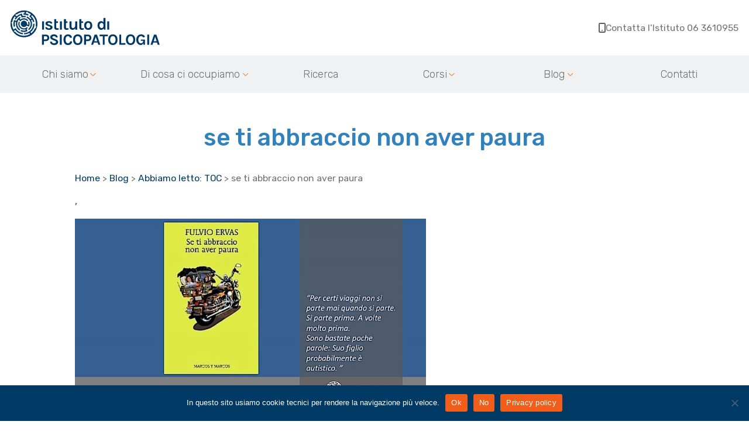

--- FILE ---
content_type: text/html; charset=UTF-8
request_url: https://www.istitutodipsicopatologia.it/letto-toc-di-nathalie-ours/se-ti-abbraccio-non-aver-paura/
body_size: 17823
content:
<!DOCTYPE html>
<html lang="it-IT">
<head>
	<meta charset="UTF-8">
	<meta name="viewport" content="width=device-width, initial-scale=1, maximum-scale=1">
	<link rel="icon" href="https://www.istitutodipsicopatologia.it/wp-content/themes/psicopatologia/assets/images/favicon.png" type="image/png" />
	<title>se ti abbraccio non aver paura - Istituto di Psicopatologia</title>
	<meta name='robots' content='index, follow, max-image-preview:large, max-snippet:-1, max-video-preview:-1' />
	<style>img:is([sizes="auto" i], [sizes^="auto," i]) { contain-intrinsic-size: 3000px 1500px }</style>
	
	<!-- This site is optimized with the Yoast SEO plugin v25.6 - https://yoast.com/wordpress/plugins/seo/ -->
	<link rel="canonical" href="https://www.istitutodipsicopatologia.it/letto-toc-di-nathalie-ours/se-ti-abbraccio-non-aver-paura/" />
	<meta property="og:locale" content="it_IT" />
	<meta property="og:type" content="article" />
	<meta property="og:title" content="se ti abbraccio non aver paura - Istituto di Psicopatologia" />
	<meta property="og:url" content="https://www.istitutodipsicopatologia.it/letto-toc-di-nathalie-ours/se-ti-abbraccio-non-aver-paura/" />
	<meta property="og:site_name" content="Istituto di Psicopatologia" />
	<meta property="og:image" content="https://www.istitutodipsicopatologia.it/letto-toc-di-nathalie-ours/se-ti-abbraccio-non-aver-paura" />
	<meta property="og:image:width" content="750" />
	<meta property="og:image:height" content="401" />
	<meta property="og:image:type" content="image/jpeg" />
	<meta name="twitter:card" content="summary_large_image" />
	<script type="application/ld+json" class="yoast-schema-graph">{"@context":"https://schema.org","@graph":[{"@type":"WebPage","@id":"https://www.istitutodipsicopatologia.it/letto-toc-di-nathalie-ours/se-ti-abbraccio-non-aver-paura/","url":"https://www.istitutodipsicopatologia.it/letto-toc-di-nathalie-ours/se-ti-abbraccio-non-aver-paura/","name":"se ti abbraccio non aver paura - Istituto di Psicopatologia","isPartOf":{"@id":"https://www.istitutodipsicopatologia.it/#website"},"primaryImageOfPage":{"@id":"https://www.istitutodipsicopatologia.it/letto-toc-di-nathalie-ours/se-ti-abbraccio-non-aver-paura/#primaryimage"},"image":{"@id":"https://www.istitutodipsicopatologia.it/letto-toc-di-nathalie-ours/se-ti-abbraccio-non-aver-paura/#primaryimage"},"thumbnailUrl":"https://www.istitutodipsicopatologia.it/wp-content/uploads/2017/07/se-ti-abbraccio-non-aver-paura.jpg","datePublished":"2017-07-26T14:25:54+00:00","breadcrumb":{"@id":"https://www.istitutodipsicopatologia.it/letto-toc-di-nathalie-ours/se-ti-abbraccio-non-aver-paura/#breadcrumb"},"inLanguage":"it-IT","potentialAction":[{"@type":"ReadAction","target":["https://www.istitutodipsicopatologia.it/letto-toc-di-nathalie-ours/se-ti-abbraccio-non-aver-paura/"]}]},{"@type":"ImageObject","inLanguage":"it-IT","@id":"https://www.istitutodipsicopatologia.it/letto-toc-di-nathalie-ours/se-ti-abbraccio-non-aver-paura/#primaryimage","url":"https://www.istitutodipsicopatologia.it/wp-content/uploads/2017/07/se-ti-abbraccio-non-aver-paura.jpg","contentUrl":"https://www.istitutodipsicopatologia.it/wp-content/uploads/2017/07/se-ti-abbraccio-non-aver-paura.jpg","width":750,"height":401},{"@type":"BreadcrumbList","@id":"https://www.istitutodipsicopatologia.it/letto-toc-di-nathalie-ours/se-ti-abbraccio-non-aver-paura/#breadcrumb","itemListElement":[{"@type":"ListItem","position":1,"name":"Home","item":"https://www.istitutodipsicopatologia.it/"},{"@type":"ListItem","position":2,"name":"Blog","item":"https://www.istitutodipsicopatologia.it/argomenti/blog/"},{"@type":"ListItem","position":3,"name":"Abbiamo letto: TOC","item":"https://www.istitutodipsicopatologia.it/letto-toc-di-nathalie-ours/"},{"@type":"ListItem","position":4,"name":"se ti abbraccio non aver paura"}]},{"@type":"WebSite","@id":"https://www.istitutodipsicopatologia.it/#website","url":"https://www.istitutodipsicopatologia.it/","name":"Istituto di Psicopatologia","description":"","potentialAction":[{"@type":"SearchAction","target":{"@type":"EntryPoint","urlTemplate":"https://www.istitutodipsicopatologia.it/?s={search_term_string}"},"query-input":{"@type":"PropertyValueSpecification","valueRequired":true,"valueName":"search_term_string"}}],"inLanguage":"it-IT"}]}</script>
	<!-- / Yoast SEO plugin. -->


<script type="text/javascript">
/* <![CDATA[ */
window._wpemojiSettings = {"baseUrl":"https:\/\/s.w.org\/images\/core\/emoji\/16.0.1\/72x72\/","ext":".png","svgUrl":"https:\/\/s.w.org\/images\/core\/emoji\/16.0.1\/svg\/","svgExt":".svg","source":{"concatemoji":"https:\/\/www.istitutodipsicopatologia.it\/wp-includes\/js\/wp-emoji-release.min.js?ver=41ca656ae2041d0a6b62e197a497e08c"}};
/*! This file is auto-generated */
!function(s,n){var o,i,e;function c(e){try{var t={supportTests:e,timestamp:(new Date).valueOf()};sessionStorage.setItem(o,JSON.stringify(t))}catch(e){}}function p(e,t,n){e.clearRect(0,0,e.canvas.width,e.canvas.height),e.fillText(t,0,0);var t=new Uint32Array(e.getImageData(0,0,e.canvas.width,e.canvas.height).data),a=(e.clearRect(0,0,e.canvas.width,e.canvas.height),e.fillText(n,0,0),new Uint32Array(e.getImageData(0,0,e.canvas.width,e.canvas.height).data));return t.every(function(e,t){return e===a[t]})}function u(e,t){e.clearRect(0,0,e.canvas.width,e.canvas.height),e.fillText(t,0,0);for(var n=e.getImageData(16,16,1,1),a=0;a<n.data.length;a++)if(0!==n.data[a])return!1;return!0}function f(e,t,n,a){switch(t){case"flag":return n(e,"\ud83c\udff3\ufe0f\u200d\u26a7\ufe0f","\ud83c\udff3\ufe0f\u200b\u26a7\ufe0f")?!1:!n(e,"\ud83c\udde8\ud83c\uddf6","\ud83c\udde8\u200b\ud83c\uddf6")&&!n(e,"\ud83c\udff4\udb40\udc67\udb40\udc62\udb40\udc65\udb40\udc6e\udb40\udc67\udb40\udc7f","\ud83c\udff4\u200b\udb40\udc67\u200b\udb40\udc62\u200b\udb40\udc65\u200b\udb40\udc6e\u200b\udb40\udc67\u200b\udb40\udc7f");case"emoji":return!a(e,"\ud83e\udedf")}return!1}function g(e,t,n,a){var r="undefined"!=typeof WorkerGlobalScope&&self instanceof WorkerGlobalScope?new OffscreenCanvas(300,150):s.createElement("canvas"),o=r.getContext("2d",{willReadFrequently:!0}),i=(o.textBaseline="top",o.font="600 32px Arial",{});return e.forEach(function(e){i[e]=t(o,e,n,a)}),i}function t(e){var t=s.createElement("script");t.src=e,t.defer=!0,s.head.appendChild(t)}"undefined"!=typeof Promise&&(o="wpEmojiSettingsSupports",i=["flag","emoji"],n.supports={everything:!0,everythingExceptFlag:!0},e=new Promise(function(e){s.addEventListener("DOMContentLoaded",e,{once:!0})}),new Promise(function(t){var n=function(){try{var e=JSON.parse(sessionStorage.getItem(o));if("object"==typeof e&&"number"==typeof e.timestamp&&(new Date).valueOf()<e.timestamp+604800&&"object"==typeof e.supportTests)return e.supportTests}catch(e){}return null}();if(!n){if("undefined"!=typeof Worker&&"undefined"!=typeof OffscreenCanvas&&"undefined"!=typeof URL&&URL.createObjectURL&&"undefined"!=typeof Blob)try{var e="postMessage("+g.toString()+"("+[JSON.stringify(i),f.toString(),p.toString(),u.toString()].join(",")+"));",a=new Blob([e],{type:"text/javascript"}),r=new Worker(URL.createObjectURL(a),{name:"wpTestEmojiSupports"});return void(r.onmessage=function(e){c(n=e.data),r.terminate(),t(n)})}catch(e){}c(n=g(i,f,p,u))}t(n)}).then(function(e){for(var t in e)n.supports[t]=e[t],n.supports.everything=n.supports.everything&&n.supports[t],"flag"!==t&&(n.supports.everythingExceptFlag=n.supports.everythingExceptFlag&&n.supports[t]);n.supports.everythingExceptFlag=n.supports.everythingExceptFlag&&!n.supports.flag,n.DOMReady=!1,n.readyCallback=function(){n.DOMReady=!0}}).then(function(){return e}).then(function(){var e;n.supports.everything||(n.readyCallback(),(e=n.source||{}).concatemoji?t(e.concatemoji):e.wpemoji&&e.twemoji&&(t(e.twemoji),t(e.wpemoji)))}))}((window,document),window._wpemojiSettings);
/* ]]> */
</script>
<style id='wp-emoji-styles-inline-css' type='text/css'>

	img.wp-smiley, img.emoji {
		display: inline !important;
		border: none !important;
		box-shadow: none !important;
		height: 1em !important;
		width: 1em !important;
		margin: 0 0.07em !important;
		vertical-align: -0.1em !important;
		background: none !important;
		padding: 0 !important;
	}
</style>
<link rel='stylesheet' id='wp-block-library-css' href='https://www.istitutodipsicopatologia.it/wp-includes/css/dist/block-library/style.min.css?ver=41ca656ae2041d0a6b62e197a497e08c' type='text/css' media='all' />
<style id='classic-theme-styles-inline-css' type='text/css'>
/*! This file is auto-generated */
.wp-block-button__link{color:#fff;background-color:#32373c;border-radius:9999px;box-shadow:none;text-decoration:none;padding:calc(.667em + 2px) calc(1.333em + 2px);font-size:1.125em}.wp-block-file__button{background:#32373c;color:#fff;text-decoration:none}
</style>
<style id='global-styles-inline-css' type='text/css'>
:root{--wp--preset--aspect-ratio--square: 1;--wp--preset--aspect-ratio--4-3: 4/3;--wp--preset--aspect-ratio--3-4: 3/4;--wp--preset--aspect-ratio--3-2: 3/2;--wp--preset--aspect-ratio--2-3: 2/3;--wp--preset--aspect-ratio--16-9: 16/9;--wp--preset--aspect-ratio--9-16: 9/16;--wp--preset--color--black: #000000;--wp--preset--color--cyan-bluish-gray: #abb8c3;--wp--preset--color--white: #ffffff;--wp--preset--color--pale-pink: #f78da7;--wp--preset--color--vivid-red: #cf2e2e;--wp--preset--color--luminous-vivid-orange: #ff6900;--wp--preset--color--luminous-vivid-amber: #fcb900;--wp--preset--color--light-green-cyan: #7bdcb5;--wp--preset--color--vivid-green-cyan: #00d084;--wp--preset--color--pale-cyan-blue: #8ed1fc;--wp--preset--color--vivid-cyan-blue: #0693e3;--wp--preset--color--vivid-purple: #9b51e0;--wp--preset--gradient--vivid-cyan-blue-to-vivid-purple: linear-gradient(135deg,rgba(6,147,227,1) 0%,rgb(155,81,224) 100%);--wp--preset--gradient--light-green-cyan-to-vivid-green-cyan: linear-gradient(135deg,rgb(122,220,180) 0%,rgb(0,208,130) 100%);--wp--preset--gradient--luminous-vivid-amber-to-luminous-vivid-orange: linear-gradient(135deg,rgba(252,185,0,1) 0%,rgba(255,105,0,1) 100%);--wp--preset--gradient--luminous-vivid-orange-to-vivid-red: linear-gradient(135deg,rgba(255,105,0,1) 0%,rgb(207,46,46) 100%);--wp--preset--gradient--very-light-gray-to-cyan-bluish-gray: linear-gradient(135deg,rgb(238,238,238) 0%,rgb(169,184,195) 100%);--wp--preset--gradient--cool-to-warm-spectrum: linear-gradient(135deg,rgb(74,234,220) 0%,rgb(151,120,209) 20%,rgb(207,42,186) 40%,rgb(238,44,130) 60%,rgb(251,105,98) 80%,rgb(254,248,76) 100%);--wp--preset--gradient--blush-light-purple: linear-gradient(135deg,rgb(255,206,236) 0%,rgb(152,150,240) 100%);--wp--preset--gradient--blush-bordeaux: linear-gradient(135deg,rgb(254,205,165) 0%,rgb(254,45,45) 50%,rgb(107,0,62) 100%);--wp--preset--gradient--luminous-dusk: linear-gradient(135deg,rgb(255,203,112) 0%,rgb(199,81,192) 50%,rgb(65,88,208) 100%);--wp--preset--gradient--pale-ocean: linear-gradient(135deg,rgb(255,245,203) 0%,rgb(182,227,212) 50%,rgb(51,167,181) 100%);--wp--preset--gradient--electric-grass: linear-gradient(135deg,rgb(202,248,128) 0%,rgb(113,206,126) 100%);--wp--preset--gradient--midnight: linear-gradient(135deg,rgb(2,3,129) 0%,rgb(40,116,252) 100%);--wp--preset--font-size--small: 13px;--wp--preset--font-size--medium: 20px;--wp--preset--font-size--large: 36px;--wp--preset--font-size--x-large: 42px;--wp--preset--spacing--20: 0.44rem;--wp--preset--spacing--30: 0.67rem;--wp--preset--spacing--40: 1rem;--wp--preset--spacing--50: 1.5rem;--wp--preset--spacing--60: 2.25rem;--wp--preset--spacing--70: 3.38rem;--wp--preset--spacing--80: 5.06rem;--wp--preset--shadow--natural: 6px 6px 9px rgba(0, 0, 0, 0.2);--wp--preset--shadow--deep: 12px 12px 50px rgba(0, 0, 0, 0.4);--wp--preset--shadow--sharp: 6px 6px 0px rgba(0, 0, 0, 0.2);--wp--preset--shadow--outlined: 6px 6px 0px -3px rgba(255, 255, 255, 1), 6px 6px rgba(0, 0, 0, 1);--wp--preset--shadow--crisp: 6px 6px 0px rgba(0, 0, 0, 1);}:where(.is-layout-flex){gap: 0.5em;}:where(.is-layout-grid){gap: 0.5em;}body .is-layout-flex{display: flex;}.is-layout-flex{flex-wrap: wrap;align-items: center;}.is-layout-flex > :is(*, div){margin: 0;}body .is-layout-grid{display: grid;}.is-layout-grid > :is(*, div){margin: 0;}:where(.wp-block-columns.is-layout-flex){gap: 2em;}:where(.wp-block-columns.is-layout-grid){gap: 2em;}:where(.wp-block-post-template.is-layout-flex){gap: 1.25em;}:where(.wp-block-post-template.is-layout-grid){gap: 1.25em;}.has-black-color{color: var(--wp--preset--color--black) !important;}.has-cyan-bluish-gray-color{color: var(--wp--preset--color--cyan-bluish-gray) !important;}.has-white-color{color: var(--wp--preset--color--white) !important;}.has-pale-pink-color{color: var(--wp--preset--color--pale-pink) !important;}.has-vivid-red-color{color: var(--wp--preset--color--vivid-red) !important;}.has-luminous-vivid-orange-color{color: var(--wp--preset--color--luminous-vivid-orange) !important;}.has-luminous-vivid-amber-color{color: var(--wp--preset--color--luminous-vivid-amber) !important;}.has-light-green-cyan-color{color: var(--wp--preset--color--light-green-cyan) !important;}.has-vivid-green-cyan-color{color: var(--wp--preset--color--vivid-green-cyan) !important;}.has-pale-cyan-blue-color{color: var(--wp--preset--color--pale-cyan-blue) !important;}.has-vivid-cyan-blue-color{color: var(--wp--preset--color--vivid-cyan-blue) !important;}.has-vivid-purple-color{color: var(--wp--preset--color--vivid-purple) !important;}.has-black-background-color{background-color: var(--wp--preset--color--black) !important;}.has-cyan-bluish-gray-background-color{background-color: var(--wp--preset--color--cyan-bluish-gray) !important;}.has-white-background-color{background-color: var(--wp--preset--color--white) !important;}.has-pale-pink-background-color{background-color: var(--wp--preset--color--pale-pink) !important;}.has-vivid-red-background-color{background-color: var(--wp--preset--color--vivid-red) !important;}.has-luminous-vivid-orange-background-color{background-color: var(--wp--preset--color--luminous-vivid-orange) !important;}.has-luminous-vivid-amber-background-color{background-color: var(--wp--preset--color--luminous-vivid-amber) !important;}.has-light-green-cyan-background-color{background-color: var(--wp--preset--color--light-green-cyan) !important;}.has-vivid-green-cyan-background-color{background-color: var(--wp--preset--color--vivid-green-cyan) !important;}.has-pale-cyan-blue-background-color{background-color: var(--wp--preset--color--pale-cyan-blue) !important;}.has-vivid-cyan-blue-background-color{background-color: var(--wp--preset--color--vivid-cyan-blue) !important;}.has-vivid-purple-background-color{background-color: var(--wp--preset--color--vivid-purple) !important;}.has-black-border-color{border-color: var(--wp--preset--color--black) !important;}.has-cyan-bluish-gray-border-color{border-color: var(--wp--preset--color--cyan-bluish-gray) !important;}.has-white-border-color{border-color: var(--wp--preset--color--white) !important;}.has-pale-pink-border-color{border-color: var(--wp--preset--color--pale-pink) !important;}.has-vivid-red-border-color{border-color: var(--wp--preset--color--vivid-red) !important;}.has-luminous-vivid-orange-border-color{border-color: var(--wp--preset--color--luminous-vivid-orange) !important;}.has-luminous-vivid-amber-border-color{border-color: var(--wp--preset--color--luminous-vivid-amber) !important;}.has-light-green-cyan-border-color{border-color: var(--wp--preset--color--light-green-cyan) !important;}.has-vivid-green-cyan-border-color{border-color: var(--wp--preset--color--vivid-green-cyan) !important;}.has-pale-cyan-blue-border-color{border-color: var(--wp--preset--color--pale-cyan-blue) !important;}.has-vivid-cyan-blue-border-color{border-color: var(--wp--preset--color--vivid-cyan-blue) !important;}.has-vivid-purple-border-color{border-color: var(--wp--preset--color--vivid-purple) !important;}.has-vivid-cyan-blue-to-vivid-purple-gradient-background{background: var(--wp--preset--gradient--vivid-cyan-blue-to-vivid-purple) !important;}.has-light-green-cyan-to-vivid-green-cyan-gradient-background{background: var(--wp--preset--gradient--light-green-cyan-to-vivid-green-cyan) !important;}.has-luminous-vivid-amber-to-luminous-vivid-orange-gradient-background{background: var(--wp--preset--gradient--luminous-vivid-amber-to-luminous-vivid-orange) !important;}.has-luminous-vivid-orange-to-vivid-red-gradient-background{background: var(--wp--preset--gradient--luminous-vivid-orange-to-vivid-red) !important;}.has-very-light-gray-to-cyan-bluish-gray-gradient-background{background: var(--wp--preset--gradient--very-light-gray-to-cyan-bluish-gray) !important;}.has-cool-to-warm-spectrum-gradient-background{background: var(--wp--preset--gradient--cool-to-warm-spectrum) !important;}.has-blush-light-purple-gradient-background{background: var(--wp--preset--gradient--blush-light-purple) !important;}.has-blush-bordeaux-gradient-background{background: var(--wp--preset--gradient--blush-bordeaux) !important;}.has-luminous-dusk-gradient-background{background: var(--wp--preset--gradient--luminous-dusk) !important;}.has-pale-ocean-gradient-background{background: var(--wp--preset--gradient--pale-ocean) !important;}.has-electric-grass-gradient-background{background: var(--wp--preset--gradient--electric-grass) !important;}.has-midnight-gradient-background{background: var(--wp--preset--gradient--midnight) !important;}.has-small-font-size{font-size: var(--wp--preset--font-size--small) !important;}.has-medium-font-size{font-size: var(--wp--preset--font-size--medium) !important;}.has-large-font-size{font-size: var(--wp--preset--font-size--large) !important;}.has-x-large-font-size{font-size: var(--wp--preset--font-size--x-large) !important;}
:where(.wp-block-post-template.is-layout-flex){gap: 1.25em;}:where(.wp-block-post-template.is-layout-grid){gap: 1.25em;}
:where(.wp-block-columns.is-layout-flex){gap: 2em;}:where(.wp-block-columns.is-layout-grid){gap: 2em;}
:root :where(.wp-block-pullquote){font-size: 1.5em;line-height: 1.6;}
</style>
<link rel='stylesheet' id='cookie-notice-front-css' href='https://www.istitutodipsicopatologia.it/wp-content/plugins/cookie-notice/css/front.min.css?ver=2.5.7' type='text/css' media='all' />
<link rel='stylesheet' id='tailwind-css' href='https://www.istitutodipsicopatologia.it/wp-content/themes/psicopatologia/dist/css/tailwind.min.css?ver=41ca656ae2041d0a6b62e197a497e08c' type='text/css' media='all' />
<script type="text/javascript" id="cookie-notice-front-js-before">
/* <![CDATA[ */
var cnArgs = {"ajaxUrl":"https:\/\/www.istitutodipsicopatologia.it\/wp-admin\/admin-ajax.php","nonce":"22a6384e9a","hideEffect":"fade","position":"bottom","onScroll":false,"onScrollOffset":100,"onClick":false,"cookieName":"cookie_notice_accepted","cookieTime":2592000,"cookieTimeRejected":2592000,"globalCookie":false,"redirection":false,"cache":true,"revokeCookies":false,"revokeCookiesOpt":"automatic"};
/* ]]> */
</script>
<script type="text/javascript" src="https://www.istitutodipsicopatologia.it/wp-content/plugins/cookie-notice/js/front.min.js?ver=2.5.7" id="cookie-notice-front-js"></script>
<link rel="https://api.w.org/" href="https://www.istitutodipsicopatologia.it/wp-json/" /><link rel="alternate" title="JSON" type="application/json" href="https://www.istitutodipsicopatologia.it/wp-json/wp/v2/media/1177" /><link rel="EditURI" type="application/rsd+xml" title="RSD" href="https://www.istitutodipsicopatologia.it/xmlrpc.php?rsd" />
<link rel='shortlink' href='https://www.istitutodipsicopatologia.it/?p=1177' />
<link rel="alternate" title="oEmbed (JSON)" type="application/json+oembed" href="https://www.istitutodipsicopatologia.it/wp-json/oembed/1.0/embed?url=https%3A%2F%2Fwww.istitutodipsicopatologia.it%2Fletto-toc-di-nathalie-ours%2Fse-ti-abbraccio-non-aver-paura%2F" />
<link rel="alternate" title="oEmbed (XML)" type="text/xml+oembed" href="https://www.istitutodipsicopatologia.it/wp-json/oembed/1.0/embed?url=https%3A%2F%2Fwww.istitutodipsicopatologia.it%2Fletto-toc-di-nathalie-ours%2Fse-ti-abbraccio-non-aver-paura%2F&#038;format=xml" />
<!-- Matomo --><script>
(function () {
function initTracking() {
var _paq = window._paq = window._paq || [];
_paq.push(['trackVisibleContentImpressions']);_paq.push(['trackPageView']);_paq.push(['enableLinkTracking']);_paq.push(['alwaysUseSendBeacon']);_paq.push(['setTrackerUrl', "\/\/www.istitutodipsicopatologia.it\/wp-content\/plugins\/matomo\/app\/matomo.php"]);_paq.push(['setSiteId', '1']);var d=document, g=d.createElement('script'), s=d.getElementsByTagName('script')[0];
g.type='text/javascript'; g.async=true; g.src="\/\/www.istitutodipsicopatologia.it\/wp-content\/uploads\/matomo\/matomo.js"; s.parentNode.insertBefore(g,s);
}
if (document.prerendering) {
	document.addEventListener('prerenderingchange', initTracking, {once: true});
} else {
	initTracking();
}
})();
</script>
<!-- End Matomo Code -->    <script src="https://unpkg.com/alpinejs" defer></script>
    <link rel="stylesheet" href="https://cdn.jsdelivr.net/npm/@splidejs/splide@4.0.7/dist/css/splide.min.css">
    <script src="https://cdn.jsdelivr.net/npm/@splidejs/splide@4.0.7/dist/js/splide.min.js"></script>
</head>

<body class="attachment wp-singular attachment-template-default single single-attachment postid-1177 attachmentid-1177 attachment-jpeg wp-theme-psicopatologia cookies-not-set">

    <header x-data="nav">
        <div class="container py-4">
            <div class="flex justify-between items-center gap-4">
                <a class="max-w-[50vw]" href="https://www.istitutodipsicopatologia.it" title="Istituto di Psicopatologia">
                    <svg class="w-full" id="Raggruppa_4" data-name="Raggruppa 4" xmlns="http://www.w3.org/2000/svg" width="254.641" height="59.144" viewBox="0 0 254.641 59.144">
    <path id="Tracciato_71" data-name="Tracciato 71" d="M382.31,259.025a6.86,6.86,0,0,1-3.859-1.129,7.891,7.891,0,0,1-2.736-3.153,10.4,10.4,0,0,1-1.017-4.725,10.964,10.964,0,0,1,.627-3.832,8.458,8.458,0,0,1,1.741-2.891,7.45,7.45,0,0,1,2.62-1.822,8.441,8.441,0,0,1,3.269-.625,7.484,7.484,0,0,1,4.108,1.062,6.886,6.886,0,0,1,2.588,3.348l-3.256.753a5.3,5.3,0,0,0-1.578-1.7,3.636,3.636,0,0,0-2.024-.583,3.946,3.946,0,0,0-2.355.76,5.2,5.2,0,0,0-1.693,2.172,8.173,8.173,0,0,0-.632,3.362,8.418,8.418,0,0,0,.558,3.2,4.953,4.953,0,0,0,1.565,2.14,3.778,3.778,0,0,0,2.341.766,4.043,4.043,0,0,0,2.022-.5,3.624,3.624,0,0,0,1.414-1.445,4.662,4.662,0,0,0,.516-2.272h.7a12.343,12.343,0,0,1-.518,3.778,5.092,5.092,0,0,1-1.607,2.474A4.339,4.339,0,0,1,382.31,259.025Zm4.679-.375-.459-3.846v-3.012l-3.924-.081V249.7h6.963v8.955Z" transform="translate(-160.076 -199.931)" fill="#003964" stroke="#004391" stroke-miterlimit="4.5" stroke-width="0.1"/>
    <path id="Tracciato_72" data-name="Tracciato 72" d="M385.851,258.509V241.056h3.172v17.453Z" transform="translate(-152.484 -199.79)" fill="#003964" stroke="#004391" stroke-miterlimit="4.5" stroke-width="0.1"/>
    <path id="Tracciato_73" data-name="Tracciato 73" d="M389.17,258.509l5.943-17.453h3.98l5.7,17.453h-3.335l-1.21-3.766h-6.483l-1.237,3.766Zm5.407-6.158H399.5l-2.447-7.5Z" transform="translate(-150.225 -199.79)" fill="#003964" stroke="#004391" stroke-miterlimit="4.5" stroke-width="0.1"/>
    <g id="Raggruppa_3" data-name="Raggruppa 3">
        <g id="Raggruppa_1" data-name="Raggruppa 1" transform="translate(0.343 0.347)">
            <path id="Tracciato_74" data-name="Tracciato 74" d="M267.9,248.391a17.956,17.956,0,0,1-12.834-7.533l-3.9,2.42a22.451,22.451,0,0,1-3.952-12.754c0-.331.007-.662.022-.988l2.1.187c-.012.267-.017.533-.017.8a20.339,20.339,0,0,0,2.531,9.858l3.906-2.419A15.874,15.874,0,0,0,268,246.288Z" transform="translate(-247.209 -207.979)" fill="#003964" stroke="#003964" stroke-miterlimit="10" stroke-width="0.2"/>
            <path id="Tracciato_75" data-name="Tracciato 75" d="M285.533,230.124a17.931,17.931,0,0,1-6.972,14.207l1.407,2.056a20.51,20.51,0,0,0,6.689-8.915l1.958.763a22.559,22.559,0,0,1-38.189,6.542l1.534-1.442a20.457,20.457,0,0,0,26.27,4.239l-1.405-2.054a17.881,17.881,0,0,1-9.017,2.565l.094-2.1a15.861,15.861,0,0,0,15.529-15.856Z" transform="translate(-245.018 -207.578)" fill="#003964" stroke="#003964" stroke-miterlimit="10" stroke-width="0.2"/>
            <path id="Tracciato_76" data-name="Tracciato 76" d="M263.339,228.035a11.652,11.652,0,0,1,2.77,19.788l1.321,1.635A13.756,13.756,0,0,0,271,232.435l1.792-1.109a15.738,15.738,0,0,1,1.536,4.291l2.032-.555A17.952,17.952,0,0,0,271,225.6l1.583-1.919a20.452,20.452,0,0,1,6.281,18.934l2.069.382a22.835,22.835,0,0,0,.4-4.236,22.558,22.558,0,0,0-15.2-21.32l-.684,1.987a20.429,20.429,0,0,1,5.521,2.916l-2.925,3.543a15.994,15.994,0,0,1,3.646,3.652l-1.793,1.111a13.809,13.809,0,0,0-5.9-4.624Z" transform="translate(-236.228 -216.214)" fill="#003964" stroke="#003964" stroke-miterlimit="10" stroke-width="0.2"/>
            <path id="Tracciato_77" data-name="Tracciato 77" d="M269.194,221.557a17.9,17.9,0,0,1,4.852,1.573l-.931,1.9a16.336,16.336,0,0,0-6.987-1.629c-.348,0-.434,0-.773.017l-.257-2.089c.341-.02.684-.03,1.03-.03.328,0,.652.01.975.025l.281-2.471q-.623-.038-1.255-.039a20.365,20.365,0,0,0-12.4,4.185l-1.188-1.736a22.593,22.593,0,0,1,18.567-4l-.457,2.054c-.39-.089-.782-.165-1.18-.232Z" transform="translate(-243.578 -216.71)" fill="#003964" stroke="#003964" stroke-miterlimit="10" stroke-width="0.2"/>
            <path id="Tracciato_78" data-name="Tracciato 78" d="M267.217,223.721a13.918,13.918,0,0,1,2.457-.22,13.767,13.767,0,0,1,3.2.376l-.645,2.008a11.75,11.75,0,0,0-6.573.429l-1.01-4.1a15.92,15.92,0,0,0-8.948,7.538l-1.854-1a18.244,18.244,0,0,1,1.933-2.877l-1.829-1.689a20.377,20.377,0,0,0-4.521,10.179l-2.1-.192a22.508,22.508,0,0,1,6.494-12.959l3.377,3.114a17.9,17.9,0,0,1,8.933-4.683Z" transform="translate(-247.124 -214.711)" fill="#003964" stroke="#003964" stroke-miterlimit="10" stroke-width="0.2"/>
            <path id="Tracciato_79" data-name="Tracciato 79" d="M269.8,229.232a7.654,7.654,0,0,1,.412,4.911l-2.156-.869a5.464,5.464,0,0,0,.091-.987,5.353,5.353,0,1,0-.879,2.936l3.945,1.59a9.559,9.559,0,0,0,.23-8.589Z" transform="translate(-240.243 -209.743)" fill="#003964" stroke="#003964" stroke-miterlimit="10" stroke-width="0.2"/>
            <path id="Tracciato_80" data-name="Tracciato 80" d="M257.607,229.493a11.832,11.832,0,0,1,1.272-1.906l2.881,2.829a7.647,7.647,0,0,1,12.048-.3l1.642-1.007a9.563,9.563,0,0,0-13.592-1.541l-1.508-1.479a11.72,11.72,0,0,1,1.639-1.166l-.9-1.908a13.826,13.826,0,0,0-5.953,6.822l-4.02-1.269a18.036,18.036,0,0,0-.447,11.465l1.982-.711a15.918,15.918,0,0,1-.156-8.113l2.01.63a13.773,13.773,0,0,0,5.731,14.55l1.04-1.837a11.656,11.656,0,0,1-3.664-15.058" transform="translate(-245.351 -212.419)" fill="#003964" stroke="#003964" stroke-miterlimit="10" stroke-width="0.2"/>
            <path id="Tracciato_81" data-name="Tracciato 81" d="M257.408,228.813a7.644,7.644,0,0,0,12.322,8.434l1.309,1.392a9.5,9.5,0,0,1-2.084,1.489l1.548,3.931a13.806,13.806,0,0,1-11.849.077l1.037-1.837a11.7,11.7,0,0,0,8.083.566L267,240.9a9.564,9.564,0,0,1-12.059-9.222,9.514,9.514,0,0,1,.8-3.834Z" transform="translate(-241.945 -209.131)" fill="#003964" stroke="#003964" stroke-miterlimit="10" stroke-width="0.2"/>
        </g>
        <path id="Tracciato_82" data-name="Tracciato 82" d="M279.034,241.791V227.535h3.335v14.256Z" transform="translate(-225.201 -208.994)" fill="#003964"/>
        <path id="Tracciato_83" data-name="Tracciato 83" d="M288.829,242.344a9.824,9.824,0,0,1-3.52-.565,4.917,4.917,0,0,1-2.261-1.624,4.223,4.223,0,0,1-.805-2.553h3.192a1.756,1.756,0,0,0,.834,1.536,4.117,4.117,0,0,0,2.151.482,3.678,3.678,0,0,0,1.324-.22,2.151,2.151,0,0,0,.9-.6,1.286,1.286,0,0,0,.323-.849,1.141,1.141,0,0,0-.432-.946,4.354,4.354,0,0,0-1.382-.635l-3.1-1.113a6.275,6.275,0,0,1-2.561-1.58,3.45,3.45,0,0,1,.739-5.247,7.666,7.666,0,0,1,4.368-1.106,6.558,6.558,0,0,1,4.207,1.193,3.843,3.843,0,0,1,1.531,3.022h-3.249a1.486,1.486,0,0,0-.672-1.113,3.262,3.262,0,0,0-1.817-.408,2.894,2.894,0,0,0-1.719.447,1.271,1.271,0,0,0-.622,1.045q0,1.008,1.726,1.521l3.367,1.259a6.762,6.762,0,0,1,2.548,1.434,2.977,2.977,0,0,1,.908,2.227,3.481,3.481,0,0,1-.755,2.128,5.426,5.426,0,0,1-2.1,1.632A7.29,7.29,0,0,1,288.829,242.344Z" transform="translate(-223.016 -209.136)" fill="#003964"/>
        <path id="Tracciato_84" data-name="Tracciato 84" d="M292.244,231.888V229.1h5.449v2.787Zm3.709,11.819a5.571,5.571,0,0,1-2.3-.469,3.8,3.8,0,0,1-1.671-1.435,4.471,4.471,0,0,1-.622-2.459V225.323h3.456v13.9q0,1.755,1.667,1.756a4.779,4.779,0,0,0,1.027-.116,11.281,11.281,0,0,0,1.17-.351l.5,2.429q-.819.323-1.6.541A5.947,5.947,0,0,1,295.953,243.707Z" transform="translate(-216.812 -210.5)" fill="#003964"/>
        <path id="Tracciato_85" data-name="Tracciato 85" d="M297.161,241.791V227.535H300.5v14.256Z" transform="translate(-212.861 -208.994)" fill="#003964"/>
        <path id="Tracciato_86" data-name="Tracciato 86" d="M301.875,231.888V229.1h5.311v2.787Zm3.978,11.819a5.57,5.57,0,0,1-2.3-.469,3.783,3.783,0,0,1-1.669-1.435,4.469,4.469,0,0,1-.622-2.459V225.323h3.456v13.9q0,1.755,1.667,1.756a4.75,4.75,0,0,0,1.025-.116,11.165,11.165,0,0,0,1.17-.351l.5,2.429q-.819.323-1.6.541A5.947,5.947,0,0,1,305.853,243.707Z" transform="translate(-210.072 -210.5)" fill="#003964"/>
        <path id="Tracciato_87" data-name="Tracciato 87" d="M306.871,227.535h3.456v8.723a2.84,2.84,0,0,0,.687,2.086,2.538,2.538,0,0,0,1.888.7,3.41,3.41,0,0,0,1.866-.535,3.73,3.73,0,0,0,1.346-1.582,5.957,5.957,0,0,0,.506-2.6h.938a11.866,11.866,0,0,1-.676,4.32,5.526,5.526,0,0,1-1.857,2.56,4.582,4.582,0,0,1-2.738.85,6.772,6.772,0,0,1-2.751-.541,4.207,4.207,0,0,1-1.946-1.743,6.123,6.123,0,0,1-.718-3.161Zm9.748,0h3.454v14.256h-3.454Z" transform="translate(-206.25 -208.994)" fill="#003964"/>
        <path id="Tracciato_88" data-name="Tracciato 88" d="M317.517,231.888V229.1h5.73v2.787Zm3.9,11.819a5.571,5.571,0,0,1-2.3-.469,3.783,3.783,0,0,1-1.669-1.435,4.47,4.47,0,0,1-.622-2.459V225.323h3.456v13.9q0,1.755,1.667,1.756a4.75,4.75,0,0,0,1.025-.116,11.153,11.153,0,0,0,1.17-.351l.5,2.429q-.819.323-1.6.541A5.938,5.938,0,0,1,321.42,243.707Z" transform="translate(-199.474 -210.5)" fill="#003964"/>
        <path id="Tracciato_89" data-name="Tracciato 89" d="M328.713,242.344a7.4,7.4,0,0,1-3.521-.835,6.063,6.063,0,0,1-2.494-2.494,8.5,8.5,0,0,1-.923-4.165,8.637,8.637,0,0,1,.923-4.215,5.968,5.968,0,0,1,2.494-2.488,7.516,7.516,0,0,1,3.521-.82,7.363,7.363,0,0,1,3.477.82,5.994,5.994,0,0,1,2.479,2.488,8.637,8.637,0,0,1,.923,4.215,8.5,8.5,0,0,1-.923,4.165,6.09,6.09,0,0,1-2.479,2.494A7.254,7.254,0,0,1,328.713,242.344Zm-.116-3.015a3.341,3.341,0,0,0,1.822-.506,3.43,3.43,0,0,0,1.259-1.5,5.874,5.874,0,0,0,.459-2.474,5.47,5.47,0,0,0-.884-3.4,2.9,2.9,0,0,0-2.422-1.141,3.364,3.364,0,0,0-1.844.506,3.4,3.4,0,0,0-1.267,1.513,6.06,6.06,0,0,0-.461,2.518,5.28,5.28,0,0,0,.9,3.351A2.952,2.952,0,0,0,328.6,239.328Z" transform="translate(-196.104 -209.136)" fill="#003964"/>
        <g id="Raggruppa_2" data-name="Raggruppa 2" transform="translate(148.368 12.717)">
            <path id="Tracciato_90" data-name="Tracciato 90" d="M341.747,244.56a5.9,5.9,0,0,1-3.256-.945,6.682,6.682,0,0,1-2.343-2.649,9.6,9.6,0,0,1-.029-7.92,6.471,6.471,0,0,1,2.252-2.59,5.673,5.673,0,0,1,3.14-.914,4.9,4.9,0,0,1,2.738.755,4.748,4.748,0,0,1,1.772,2.232,9.484,9.484,0,0,1,.613,3.629h-1.082a3.723,3.723,0,0,0-.454-1.894,3.176,3.176,0,0,0-1.193-1.2,3.34,3.34,0,0,0-3.439.124,3.652,3.652,0,0,0-1.252,1.516,5.365,5.365,0,0,0-.452,2.276,5.628,5.628,0,0,0,.452,2.341,3.733,3.733,0,0,0,1.252,1.553,3.094,3.094,0,0,0,1.809.555,3.024,3.024,0,0,0,1.571-.447,3.47,3.47,0,0,0,1.23-1.25,3.6,3.6,0,0,0,.476-1.872h1.082a9.1,9.1,0,0,1-.666,3.725,5.117,5.117,0,0,1-1.778,2.232A4.294,4.294,0,0,1,341.747,244.56Zm4.451-.41-.645-3.513V224.07h3.483v20.08Z" transform="translate(-335.279 -224.07)" fill="#003964"/>
            <path id="Tracciato_91" data-name="Tracciato 91" d="M345.188,241.791V227.535h3.335v14.256Z" transform="translate(-328.533 -221.711)" fill="#003964"/>
        </g>
        <path id="Tracciato_92" data-name="Tracciato 92" d="M278.98,258.509V241.056h6.157a6.706,6.706,0,0,1,4.592,1.452,5.925,5.925,0,0,1,0,8.2,6.714,6.714,0,0,1-4.592,1.45h-2.958v6.348Zm3.2-9.116h2.958a2.968,2.968,0,0,0,2.232-.78,2.748,2.748,0,0,0,.753-1.992,2.833,2.833,0,0,0-.753-2.03,2.94,2.94,0,0,0-2.232-.792h-2.958Z" transform="translate(-225.238 -199.79)" fill="#003964" stroke="#004391" stroke-miterlimit="4.5" stroke-width="0.1"/>
        <path id="Tracciato_93" data-name="Tracciato 93" d="M293.981,259.025a8.629,8.629,0,0,1-3.34-.632,5.457,5.457,0,0,1-3.489-5.2h3.119a2.625,2.625,0,0,0,.5,1.654,2.943,2.943,0,0,0,1.338.96,5.187,5.187,0,0,0,1.849.318,5.39,5.39,0,0,0,1.728-.257,2.781,2.781,0,0,0,1.2-.731,1.631,1.631,0,0,0,.437-1.136,1.79,1.79,0,0,0-.531-1.372,4.937,4.937,0,0,0-1.7-.914l-3.441-1.373a9.216,9.216,0,0,1-3.093-1.84,3.85,3.85,0,0,1-1.076-2.891,4.167,4.167,0,0,1,1.681-3.442,7.429,7.429,0,0,1,4.693-1.318,6.779,6.779,0,0,1,4.53,1.363,5.385,5.385,0,0,1,1.815,3.8h-3.118a2.621,2.621,0,0,0-.943-1.661,3.547,3.547,0,0,0-2.284-.625,3.586,3.586,0,0,0-2.126.558,1.672,1.672,0,0,0-.778,1.405,1.434,1.434,0,0,0,.491,1.148,5.162,5.162,0,0,0,1.526.815l3.817,1.479a7.668,7.668,0,0,1,2.973,1.9,4.108,4.108,0,0,1,1.035,2.864,4.672,4.672,0,0,1-.8,2.723,5.073,5.073,0,0,1-2.313,1.78A9.616,9.616,0,0,1,293.981,259.025Z" transform="translate(-219.674 -199.931)" fill="#003964" stroke="#004391" stroke-miterlimit="4.5" stroke-width="0.1"/>
        <path id="Tracciato_94" data-name="Tracciato 94" d="M297.084,258.509V241.056h3.173v17.453Z" transform="translate(-212.913 -199.79)" fill="#003964" stroke="#004391" stroke-miterlimit="4.5" stroke-width="0.1"/>
        <path id="Tracciato_95" data-name="Tracciato 95" d="M308.387,259.025a6.932,6.932,0,0,1-6.642-4.234,11.647,11.647,0,0,1-.941-4.908,11.322,11.322,0,0,1,.975-4.968,6.983,6.983,0,0,1,2.689-3.04,7.486,7.486,0,0,1,3.92-1.027,7.061,7.061,0,0,1,4.767,1.479,6.69,6.69,0,0,1,2.2,3.846l-3.388.618a4.876,4.876,0,0,0-1.331-2.219,3.182,3.182,0,0,0-2.246-.847,3.524,3.524,0,0,0-2.111.679,4.561,4.561,0,0,0-1.5,2.051,9.154,9.154,0,0,0-.558,3.429,10.074,10.074,0,0,0,.491,3.333,4.7,4.7,0,0,0,1.419,2.153,3.476,3.476,0,0,0,2.259.753,3.637,3.637,0,0,0,2.642-.908,3.1,3.1,0,0,0,.935-2.319h3.388a6.208,6.208,0,0,1-.84,3.314,5.423,5.423,0,0,1-2.4,2.091A8.764,8.764,0,0,1,308.387,259.025Z" transform="translate(-210.381 -199.931)" fill="#003964" stroke="#004391" stroke-miterlimit="4.5" stroke-width="0.1"/>
        <path id="Tracciato_96" data-name="Tracciato 96" d="M318.43,259.025a8.12,8.12,0,0,1-4.109-1.02,7,7,0,0,1-2.79-3.052,13.215,13.215,0,0,1,0-10.118,6.8,6.8,0,0,1,2.79-3,8.975,8.975,0,0,1,8.237.025,6.966,6.966,0,0,1,2.8,3.034,11.177,11.177,0,0,1,1.007,5.015,11.412,11.412,0,0,1-1.007,5.083,6.871,6.871,0,0,1-2.8,3.032A8.316,8.316,0,0,1,318.43,259.025Zm0-2.877a4.072,4.072,0,0,0,3.394-1.613,7.43,7.43,0,0,0,1.257-4.651,7.3,7.3,0,0,0-1.257-4.558,4.311,4.311,0,0,0-6.755.007,9.019,9.019,0,0,0,0,9.209A4.059,4.059,0,0,0,318.43,256.148Z" transform="translate(-203.764 -199.931)" fill="#003964" stroke="#004391" stroke-miterlimit="4.5" stroke-width="0.1"/>
        <path id="Tracciato_97" data-name="Tracciato 97" d="M321.716,258.509V241.056h6.157a6.714,6.714,0,0,1,4.594,1.452,5.929,5.929,0,0,1,0,8.2,6.722,6.722,0,0,1-4.594,1.45h-2.958v6.348Zm3.2-9.116h2.958a2.967,2.967,0,0,0,2.232-.78,2.748,2.748,0,0,0,.753-1.992,2.833,2.833,0,0,0-.753-2.03,2.939,2.939,0,0,0-2.232-.792h-2.958Z" transform="translate(-196.145 -199.79)" fill="#003964" stroke="#004391" stroke-miterlimit="4.5" stroke-width="0.1"/>
        <path id="Tracciato_98" data-name="Tracciato 98" d="M328.843,258.509l5.943-17.453h3.98l5.7,17.453h-3.336l-1.208-3.766h-6.483l-1.237,3.766Zm5.407-6.158h4.921l-2.449-7.5Z" transform="translate(-191.293 -199.79)" fill="#003964" stroke="#004391" stroke-miterlimit="4.5" stroke-width="0.1"/>
        <path id="Tracciato_99" data-name="Tracciato 99" d="M337.459,243.8v-2.743h13.986V243.8h-6.118l.713-.726v15.436h-3.175V243.073l.714.726Z" transform="translate(-185.427 -199.79)" fill="#003964" stroke="#004391" stroke-miterlimit="4.5" stroke-width="0.1"/>
        <path id="Tracciato_100" data-name="Tracciato 100" d="M354.109,259.025a8.117,8.117,0,0,1-4.108-1.02,6.992,6.992,0,0,1-2.79-3.052,13.194,13.194,0,0,1,0-10.118,6.79,6.79,0,0,1,2.79-3,8.313,8.313,0,0,1,4.108-.988,8.225,8.225,0,0,1,4.128,1.014,6.969,6.969,0,0,1,2.8,3.034,11.178,11.178,0,0,1,1.007,5.015,11.413,11.413,0,0,1-1.007,5.083,6.874,6.874,0,0,1-2.8,3.032A8.307,8.307,0,0,1,354.109,259.025Zm0-2.877a4.073,4.073,0,0,0,3.4-1.613,7.43,7.43,0,0,0,1.257-4.651,7.3,7.3,0,0,0-1.257-4.558,4.313,4.313,0,0,0-6.757.007,9.018,9.018,0,0,0,0,9.209A4.059,4.059,0,0,0,354.109,256.148Z" transform="translate(-179.475 -199.931)" fill="#003964" stroke="#004391" stroke-miterlimit="4.5" stroke-width="0.1"/>
        <path id="Tracciato_101" data-name="Tracciato 101" d="M360.616,241.056v14.681H367.8v2.772H357.444V241.056Z" transform="translate(-171.822 -199.79)" fill="#003964" stroke="#004391" stroke-miterlimit="4.5" stroke-width="0.1"/>
        <path id="Tracciato_102" data-name="Tracciato 102" d="M372.1,259.025a8.119,8.119,0,0,1-4.109-1.02,7,7,0,0,1-2.79-3.052,13.215,13.215,0,0,1,0-10.118,6.8,6.8,0,0,1,2.79-3,8.975,8.975,0,0,1,8.237.025,6.966,6.966,0,0,1,2.8,3.034,11.177,11.177,0,0,1,1.007,5.015,11.412,11.412,0,0,1-1.007,5.083,6.871,6.871,0,0,1-2.8,3.032A8.316,8.316,0,0,1,372.1,259.025Zm0-2.877a4.071,4.071,0,0,0,3.393-1.613,7.43,7.43,0,0,0,1.257-4.651,7.3,7.3,0,0,0-1.257-4.558,4.311,4.311,0,0,0-6.755.007,9.019,9.019,0,0,0,0,9.209A4.059,4.059,0,0,0,372.1,256.148Z" transform="translate(-167.227 -199.931)" fill="#003964" stroke="#004391" stroke-miterlimit="4.5" stroke-width="0.1"/>
        <g id="Ellisse_1" data-name="Ellisse 1" fill="none" stroke="#003964" stroke-miterlimit="4.5" stroke-width="1.55">
            <circle cx="22.894" cy="22.894" r="22.894" stroke="none"/>
            <circle cx="22.894" cy="22.894" r="22.119" fill="none"/>
        </g>
    </g>
</svg>
                </a>
                <a class="items-center gap-2 text-sm hidden lg:flex" href="tel:+39063610955" target="_blank">
                    <svg xmlns="http://www.w3.org/2000/svg" width="12.5" height="17" viewBox="0 0 12.5 17">
    <g id="Icon_feather-smartphone" data-name="Icon feather-smartphone" transform="translate(1 1)">
        <path id="Tracciato_103" data-name="Tracciato 103" d="M9,3h7.5A1.5,1.5,0,0,1,18,4.5v12A1.5,1.5,0,0,1,16.5,18H9a1.5,1.5,0,0,1-1.5-1.5V4.5A1.5,1.5,0,0,1,9,3Z" transform="translate(-7.5 -3)" fill="none" stroke="#5d5d60" stroke-linecap="round" stroke-linejoin="round" stroke-width="2"/>
        <path id="Tracciato_104" data-name="Tracciato 104" d="M18,27h0" transform="translate(-12.75 -15)" fill="none" stroke="#5d5d60" stroke-linecap="round" stroke-linejoin="round" stroke-width="2"/>
    </g>
</svg>
                    Contatta l’Istituto 06 3610955
                </a>
                <button class="lg:hidden text-sm" @click="mobile = !mobile">
                    menu
                </button>
            </div>
        </div>
        <hr class="border-0 border-b border-gray-light border-solid my-0" />
        <div class="bg-gray-light">
            <div  class="container lg:block" :class="mobile || 'hidden'">
                <nav class="menu-principale-container"><ul id="menu-principale" class=""><li id="menu-item-32" class="menu-item menu-item-type-post_type menu-item-object-page menu-item-has-children menu-item-32"><a href="https://www.istitutodipsicopatologia.it/chi-siamo/">Chi siamo</a>
<ul class="sub-menu">
	<li id="menu-item-5190" class="menu-item menu-item-type-post_type menu-item-object-page menu-item-5190"><a href="https://www.istitutodipsicopatologia.it/chi-siamo/">Chi Siamo</a></li>
	<li id="menu-item-4922" class="menu-item menu-item-type-post_type menu-item-object-page menu-item-4922"><a href="https://www.istitutodipsicopatologia.it/chi-siamo/prof-antonio-tundo/">Prof. Antonio Tundo</a></li>
	<li id="menu-item-4871" class="menu-item menu-item-type-custom menu-item-object-custom menu-item-4871"><a href="https://www.istitutodipsicopatologia.it/professionisti-e-collaboratori">Professionisti e Collaboratori</a></li>
</ul>
</li>
<li id="menu-item-31" class="menu-item menu-item-type-post_type menu-item-object-page menu-item-has-children menu-item-31"><a href="https://www.istitutodipsicopatologia.it/di-cosa-ci-occupiamo/">Di cosa ci occupiamo</a>
<ul class="sub-menu">
	<li id="menu-item-5194" class="menu-item menu-item-type-post_type menu-item-object-page menu-item-5194"><a href="https://www.istitutodipsicopatologia.it/di-cosa-ci-occupiamo/">DI COSA CI OCCUPIAMO</a></li>
	<li id="menu-item-4925" class="menu-item menu-item-type-post_type menu-item-object-page menu-item-4925"><a href="https://www.istitutodipsicopatologia.it/di-cosa-ci-occupiamo/depressione/">Depressione</a></li>
	<li id="menu-item-4929" class="menu-item menu-item-type-post_type menu-item-object-page menu-item-4929"><a href="https://www.istitutodipsicopatologia.it/di-cosa-ci-occupiamo/disturbi-bipolari/">Disturbi bipolari</a></li>
	<li id="menu-item-4937" class="menu-item menu-item-type-post_type menu-item-object-page menu-item-4937"><a href="https://www.istitutodipsicopatologia.it/di-cosa-ci-occupiamo/disturbo-ossessivo-compulsivo/">Disturbo ossessivo compulsivo</a></li>
	<li id="menu-item-4938" class="menu-item menu-item-type-post_type menu-item-object-page menu-item-4938"><a href="https://www.istitutodipsicopatologia.it/di-cosa-ci-occupiamo/disturbo-ossessivo-compulsivo-nellinfanzia/">D. Ossessivo Compulsivo nell’infanzia</a></li>
	<li id="menu-item-4936" class="menu-item menu-item-type-post_type menu-item-object-page menu-item-4936"><a href="https://www.istitutodipsicopatologia.it/di-cosa-ci-occupiamo/disturbo-di-panico/">Disturbo di Panico</a></li>
	<li id="menu-item-4934" class="menu-item menu-item-type-post_type menu-item-object-page menu-item-4934"><a href="https://www.istitutodipsicopatologia.it/di-cosa-ci-occupiamo/disturbo-dansia-generalizzata/">Disturbo d’Ansia Generalizzata</a></li>
	<li id="menu-item-4935" class="menu-item menu-item-type-post_type menu-item-object-page menu-item-4935"><a href="https://www.istitutodipsicopatologia.it/di-cosa-ci-occupiamo/disturbo-dansia-sociale/">Disturbo d’Ansia Sociale</a></li>
	<li id="menu-item-4930" class="menu-item menu-item-type-post_type menu-item-object-page menu-item-4930"><a href="https://www.istitutodipsicopatologia.it/di-cosa-ci-occupiamo/disturbi-della-condotta-alimentare/">Disturbi della Condotta Alimentare</a></li>
	<li id="menu-item-4931" class="menu-item menu-item-type-post_type menu-item-object-page menu-item-4931"><a href="https://www.istitutodipsicopatologia.it/di-cosa-ci-occupiamo/disturbi-di-personalita/">Disturbi di Personalità</a></li>
	<li id="menu-item-4941" class="menu-item menu-item-type-post_type menu-item-object-page menu-item-4941"><a href="https://www.istitutodipsicopatologia.it/di-cosa-ci-occupiamo/schizofrenia/">Schizofrenia</a></li>
	<li id="menu-item-4926" class="menu-item menu-item-type-post_type menu-item-object-page menu-item-4926"><a href="https://www.istitutodipsicopatologia.it/di-cosa-ci-occupiamo/la-dipendenza-affettiva/">Dipendenza affettiva</a></li>
	<li id="menu-item-4927" class="menu-item menu-item-type-post_type menu-item-object-page menu-item-4927"><a href="https://www.istitutodipsicopatologia.it/di-cosa-ci-occupiamo/dipendenze-comportamentali/">Dipendenze comportamentali</a></li>
	<li id="menu-item-4933" class="menu-item menu-item-type-post_type menu-item-object-page menu-item-4933"><a href="https://www.istitutodipsicopatologia.it/di-cosa-ci-occupiamo/disturbo-daccumulo/">Disturbo d’Accumulo</a></li>
	<li id="menu-item-4928" class="menu-item menu-item-type-post_type menu-item-object-page menu-item-4928"><a href="https://www.istitutodipsicopatologia.it/di-cosa-ci-occupiamo/disturbi-della-sfera-sessuale/">Disfunzioni della sfera sessuale</a></li>
	<li id="menu-item-4939" class="menu-item menu-item-type-post_type menu-item-object-page menu-item-4939"><a href="https://www.istitutodipsicopatologia.it/di-cosa-ci-occupiamo/disturbo-post-traumatico-stress/">Disturbo post traumatico da stress</a></li>
	<li id="menu-item-4932" class="menu-item menu-item-type-post_type menu-item-object-page menu-item-4932"><a href="https://www.istitutodipsicopatologia.it/di-cosa-ci-occupiamo/disturbi-specifici-dellapprendimento/">Disturbi specifici dell’apprendimento</a></li>
	<li id="menu-item-4940" class="menu-item menu-item-type-post_type menu-item-object-page menu-item-4940"><a href="https://www.istitutodipsicopatologia.it/di-cosa-ci-occupiamo/psicologia-del-benessere-mindfulness/">Mindfulness e benessere</a></li>
	<li id="menu-item-4924" class="menu-item menu-item-type-post_type menu-item-object-page menu-item-4924"><a href="https://www.istitutodipsicopatologia.it/di-cosa-ci-occupiamo/come-aiutare-chi-soffre/">Come aiutare chi soffre di &#8230;</a></li>
</ul>
</li>
<li id="menu-item-29" class="menu-item menu-item-type-post_type menu-item-object-page menu-item-29"><a href="https://www.istitutodipsicopatologia.it/la-ricerca-dellistituto/">Ricerca</a></li>
<li id="menu-item-939" class="menu-item menu-item-type-post_type menu-item-object-page menu-item-has-children menu-item-939"><a href="https://www.istitutodipsicopatologia.it/corsi/">Corsi</a>
<ul class="sub-menu">
	<li id="menu-item-5191" class="menu-item menu-item-type-post_type menu-item-object-page menu-item-5191"><a href="https://www.istitutodipsicopatologia.it/corsi/">CORSI</a></li>
	<li id="menu-item-4964" class="menu-item menu-item-type-taxonomy menu-item-object-category menu-item-4964"><a href="https://www.istitutodipsicopatologia.it/argomenti/corsi/corsi-ecm/">Corsi ECM</a></li>
	<li id="menu-item-4965" class="menu-item menu-item-type-taxonomy menu-item-object-category menu-item-4965"><a href="https://www.istitutodipsicopatologia.it/argomenti/corsi/corsi-mindfulness/">Corsi Mindfulness</a></li>
</ul>
</li>
<li id="menu-item-4867" class="hidden menu-item menu-item-type-custom menu-item-object-custom menu-item-4867"><a href="https://www.istitutodipsicopatologia.it/podcast">Podcast</a></li>
<li id="menu-item-490" class="menu-item menu-item-type-taxonomy menu-item-object-category menu-item-has-children menu-item-490"><a href="https://www.istitutodipsicopatologia.it/argomenti/blog/">Blog</a>
<ul class="sub-menu">
	<li id="menu-item-5193" class="menu-item menu-item-type-custom menu-item-object-custom menu-item-5193"><a href="https://www.istitutodipsicopatologia.it/argomenti/blog/">TUTTI I POST</a></li>
	<li id="menu-item-4872" class="menu-item menu-item-type-taxonomy menu-item-object-category menu-item-4872"><a href="https://www.istitutodipsicopatologia.it/argomenti/blog/ansia/">Ansia</a></li>
	<li id="menu-item-4873" class="menu-item menu-item-type-taxonomy menu-item-object-category menu-item-4873"><a href="https://www.istitutodipsicopatologia.it/argomenti/blog/attacchi-di-panico/">Attacchi di panico</a></li>
	<li id="menu-item-4874" class="menu-item menu-item-type-taxonomy menu-item-object-category menu-item-4874"><a href="https://www.istitutodipsicopatologia.it/argomenti/blog/demenze/">Demenze</a></li>
	<li id="menu-item-4875" class="menu-item menu-item-type-taxonomy menu-item-object-category menu-item-4875"><a href="https://www.istitutodipsicopatologia.it/argomenti/blog/depressione/">Depressione</a></li>
	<li id="menu-item-4876" class="menu-item menu-item-type-taxonomy menu-item-object-category menu-item-4876"><a href="https://www.istitutodipsicopatologia.it/argomenti/blog/dipendenza/">Dipendenze</a></li>
	<li id="menu-item-4877" class="menu-item menu-item-type-taxonomy menu-item-object-category menu-item-4877"><a href="https://www.istitutodipsicopatologia.it/argomenti/blog/disturbo-bipolare/">Disturbo bipolare</a></li>
	<li id="menu-item-4878" class="menu-item menu-item-type-taxonomy menu-item-object-category menu-item-4878"><a href="https://www.istitutodipsicopatologia.it/argomenti/blog/disturbo-compulsivo-ossessivo/">Disturbo compulsivo ossessivo</a></li>
	<li id="menu-item-4879" class="menu-item menu-item-type-taxonomy menu-item-object-category menu-item-4879"><a href="https://www.istitutodipsicopatologia.it/argomenti/blog/eventi/">Eventi</a></li>
	<li id="menu-item-4880" class="menu-item menu-item-type-taxonomy menu-item-object-category menu-item-4880"><a href="https://www.istitutodipsicopatologia.it/argomenti/blog/gruppi-di-auto-aiuto/">Gruppi di Auto Aiuto</a></li>
	<li id="menu-item-4881" class="menu-item menu-item-type-taxonomy menu-item-object-category menu-item-4881"><a href="https://www.istitutodipsicopatologia.it/argomenti/blog/infanzia-e-adolescenza/">Infanzia e adolescenza</a></li>
	<li id="menu-item-4882" class="menu-item menu-item-type-taxonomy menu-item-object-category menu-item-4882"><a href="https://www.istitutodipsicopatologia.it/argomenti/blog/comunicazioni-dellistituto/">Comunicazioni dell&#8217;Istituto</a></li>
	<li id="menu-item-4883" class="menu-item menu-item-type-taxonomy menu-item-object-category menu-item-4883"><a href="https://www.istitutodipsicopatologia.it/argomenti/blog/libri-e-film/">Libri e film</a></li>
	<li id="menu-item-4884" class="menu-item menu-item-type-taxonomy menu-item-object-category menu-item-4884"><a href="https://www.istitutodipsicopatologia.it/argomenti/blog/mindfulness/">Mindfulness</a></li>
	<li id="menu-item-4885" class="menu-item menu-item-type-taxonomy menu-item-object-category menu-item-4885"><a href="https://www.istitutodipsicopatologia.it/argomenti/blog/stile-di-vita/">Stile di Vita</a></li>
	<li id="menu-item-4886" class="menu-item menu-item-type-taxonomy menu-item-object-category menu-item-4886"><a href="https://www.istitutodipsicopatologia.it/argomenti/blog/terapie/">Terapie</a></li>
</ul>
</li>
<li id="menu-item-27" class="menu-item menu-item-type-post_type menu-item-object-page menu-item-27"><a href="https://www.istitutodipsicopatologia.it/contatti/">Contatti</a></li>
</ul></nav>            </div>
        </div>
    </header>

    
        
        <main class="container">
            <div class="max-w-screen-lg mx-auto">

                <h1>se ti abbraccio non aver paura</h1>

                <div class="breadcrumbs"><span><span><a href="https://www.istitutodipsicopatologia.it/">Home</a></span> &gt; <span><a href="https://www.istitutodipsicopatologia.it/argomenti/blog/">Blog</a></span> &gt; <span><a href="https://www.istitutodipsicopatologia.it/letto-toc-di-nathalie-ours/">Abbiamo letto: TOC</a></span> &gt; <span class="breadcrumb_last" aria-current="page">se ti abbraccio non aver paura</span></span></div> 
                <div class="my-4 text-sm">
                    <b>,</b>                 </div>

                    
                <article>
                    <p class="attachment"><a href='https://www.istitutodipsicopatologia.it/wp-content/uploads/2017/07/se-ti-abbraccio-non-aver-paura.jpg'><img fetchpriority="high" decoding="async" width="600" height="321" src="https://www.istitutodipsicopatologia.it/wp-content/uploads/2017/07/se-ti-abbraccio-non-aver-paura-600x321.jpg" class="attachment-medium size-medium" alt="" srcset="https://www.istitutodipsicopatologia.it/wp-content/uploads/2017/07/se-ti-abbraccio-non-aver-paura-600x321.jpg 600w, https://www.istitutodipsicopatologia.it/wp-content/uploads/2017/07/se-ti-abbraccio-non-aver-paura.jpg 750w" sizes="(max-width: 600px) 100vw, 600px" /></a></p>
                </article>

                
                                <div class="author">
                    Autore: <a href="https://www.istitutodipsicopatologia.it/author/istituto-di-psicopatologia/" title="Roberta Necci"><u>Roberta Necci</u></a>
                </div>

            </div>
        </main>

    
    <footer class="bg-gray-light text-sm mt-24 pt-8 pb-16 leading-relaxed">
        <div class="container">
            <div class="flex flex-col lg:flex-row lg:justify-between gap-8 lg:gap-16">
                <svg id="Raggruppa_7" data-name="Raggruppa 7" xmlns="http://www.w3.org/2000/svg" width="165.069" height="38.352" viewBox="0 0 165.069 38.352">
    <path id="Tracciato_71" data-name="Tracciato 71" d="M379.632,252.63a4.446,4.446,0,0,1-2.5-.732,5.115,5.115,0,0,1-1.774-2.044,6.741,6.741,0,0,1-.659-3.062,7.107,7.107,0,0,1,.406-2.484,5.483,5.483,0,0,1,1.129-1.874,4.829,4.829,0,0,1,1.7-1.181,5.471,5.471,0,0,1,2.119-.405,4.851,4.851,0,0,1,2.662.688,4.463,4.463,0,0,1,1.678,2.17l-2.11.488a3.435,3.435,0,0,0-1.023-1.1,2.357,2.357,0,0,0-1.312-.378,2.557,2.557,0,0,0-1.526.492,3.368,3.368,0,0,0-1.1,1.407,5.3,5.3,0,0,0-.41,2.179,5.456,5.456,0,0,0,.362,2.073,3.21,3.21,0,0,0,1.014,1.387,2.449,2.449,0,0,0,1.518.5,2.62,2.62,0,0,0,1.31-.327,2.349,2.349,0,0,0,.916-.937,3.022,3.022,0,0,0,.334-1.473h.454a8,8,0,0,1-.336,2.449,3.3,3.3,0,0,1-1.041,1.6A2.812,2.812,0,0,1,379.632,252.63Zm3.033-.243-.3-2.493v-1.952l-2.544-.052v-1.307h4.513v5.8Z" transform="translate(-235.592 -214.328)" fill="#003964" stroke="#004391" stroke-miterlimit="4.5" stroke-width="0.1"/>
    <path id="Tracciato_72" data-name="Tracciato 72" d="M385.851,252.368V241.056h2.056v11.312Z" transform="translate(-234.595 -214.309)" fill="#003964" stroke="#004391" stroke-miterlimit="4.5" stroke-width="0.1"/>
    <path id="Tracciato_73" data-name="Tracciato 73" d="M389.17,252.368l3.852-11.312h2.58l3.7,11.312h-2.161l-.784-2.441h-4.2l-.8,2.441Zm3.5-3.991h3.19l-1.586-4.863Z" transform="translate(-234.298 -214.309)" fill="#003964" stroke="#004391" stroke-miterlimit="4.5" stroke-width="0.1"/>
    <g id="Raggruppa_3" data-name="Raggruppa 3">
        <g id="Raggruppa_1" data-name="Raggruppa 1" transform="translate(0.222 0.225)">
            <path id="Tracciato_74" data-name="Tracciato 74" d="M260.619,241.757a11.638,11.638,0,0,1-8.319-4.883l-2.531,1.569a14.551,14.551,0,0,1-2.561-8.266c0-.215,0-.429.014-.641l1.358.121c-.008.173-.011.345-.011.52a13.182,13.182,0,0,0,1.641,6.389L252.743,235a10.289,10.289,0,0,0,7.938,5.4Z" transform="translate(-247.209 -215.564)" fill="#003964" stroke="#003964" stroke-miterlimit="10" stroke-width="0.2"/>
            <path id="Tracciato_75" data-name="Tracciato 75" d="M273.181,230.124a11.622,11.622,0,0,1-4.519,9.209l.912,1.332a13.293,13.293,0,0,0,4.336-5.778l1.269.495a14.622,14.622,0,0,1-24.752,4.24l.995-.935a13.259,13.259,0,0,0,17.027,2.747l-.911-1.331a11.589,11.589,0,0,1-5.844,1.662l.061-1.364a10.28,10.28,0,0,0,10.065-10.277Z" transform="translate(-246.921 -215.511)" fill="#003964" stroke="#003964" stroke-miterlimit="10" stroke-width="0.2"/>
            <path id="Tracciato_76" data-name="Tracciato 76" d="M263.339,224.306a7.552,7.552,0,0,1,1.8,12.825l.856,1.06a8.916,8.916,0,0,0,2.314-11.033l1.161-.719a10.2,10.2,0,0,1,1,2.781l1.317-.359a11.636,11.636,0,0,0-3.474-6.133l1.026-1.244a13.256,13.256,0,0,1,4.071,12.272l1.341.247a14.8,14.8,0,0,0,.257-2.745,14.621,14.621,0,0,0-9.854-13.819l-.443,1.288a13.242,13.242,0,0,1,3.579,1.89l-1.9,2.3a10.367,10.367,0,0,1,2.363,2.367l-1.162.72a8.95,8.95,0,0,0-3.827-3Z" transform="translate(-245.767 -216.645)" fill="#003964" stroke="#003964" stroke-miterlimit="10" stroke-width="0.2"/>
            <path id="Tracciato_77" data-name="Tracciato 77" d="M263.336,219.852a11.6,11.6,0,0,1,3.145,1.02l-.6,1.23a10.588,10.588,0,0,0-4.529-1.056c-.225,0-.281,0-.5.011l-.167-1.354c.221-.013.443-.02.668-.02s.423.007.632.016l.182-1.6q-.4-.024-.814-.025a13.2,13.2,0,0,0-8.035,2.713l-.77-1.125a14.644,14.644,0,0,1,12.034-2.592l-.3,1.331c-.253-.058-.507-.107-.765-.15Z" transform="translate(-246.732 -216.71)" fill="#003964" stroke="#003964" stroke-miterlimit="10" stroke-width="0.2"/>
            <path id="Tracciato_78" data-name="Tracciato 78" d="M260.221,222.288a9.02,9.02,0,0,1,1.593-.143,8.924,8.924,0,0,1,2.076.244l-.418,1.3a7.615,7.615,0,0,0-4.261.278l-.655-2.659a10.318,10.318,0,0,0-5.8,4.886l-1.2-.646a11.826,11.826,0,0,1,1.253-1.865l-1.185-1.095a13.207,13.207,0,0,0-2.93,6.6l-1.359-.124a14.589,14.589,0,0,1,4.209-8.4l2.189,2.019a11.6,11.6,0,0,1,5.79-3.035Z" transform="translate(-247.198 -216.448)" fill="#003964" stroke="#003964" stroke-miterlimit="10" stroke-width="0.2"/>
            <path id="Tracciato_79" data-name="Tracciato 79" d="M265.451,228.427a4.961,4.961,0,0,1,.267,3.183l-1.4-.563a3.544,3.544,0,0,0,.059-.639,3.469,3.469,0,1,0-.57,1.9l2.557,1.031a6.2,6.2,0,0,0,.149-5.567Z" transform="translate(-246.294 -215.795)" fill="#003964" stroke="#003964" stroke-miterlimit="10" stroke-width="0.2"/>
            <path id="Tracciato_80" data-name="Tracciato 80" d="M254.909,227.214a7.668,7.668,0,0,1,.825-1.235l1.867,1.833a4.956,4.956,0,0,1,7.809-.2l1.064-.653a6.2,6.2,0,0,0-8.81-1l-.977-.959a7.594,7.594,0,0,1,1.062-.756l-.586-1.236a8.961,8.961,0,0,0-3.859,4.422l-2.606-.823a11.69,11.69,0,0,0-.29,7.431l1.284-.461a10.317,10.317,0,0,1-.1-5.258l1.3.408a8.927,8.927,0,0,0,3.715,9.431l.674-1.191a7.555,7.555,0,0,1-2.375-9.76" transform="translate(-246.965 -216.147)" fill="#003964" stroke="#003964" stroke-miterlimit="10" stroke-width="0.2"/>
            <path id="Tracciato_81" data-name="Tracciato 81" d="M256.54,228.472a4.955,4.955,0,0,0,7.986,5.466l.849.9a6.16,6.16,0,0,1-1.351.965l1,2.548a8.948,8.948,0,0,1-7.68.05l.672-1.191a7.585,7.585,0,0,0,5.239.367l-.5-1.275a6.2,6.2,0,0,1-7.816-5.977,6.166,6.166,0,0,1,.52-2.485Z" transform="translate(-246.518 -215.715)" fill="#003964" stroke="#003964" stroke-miterlimit="10" stroke-width="0.2"/>
        </g>
        <path id="Tracciato_82" data-name="Tracciato 82" d="M279.034,236.775v-9.24H281.2v9.24Z" transform="translate(-244.142 -215.518)" fill="#003964"/>
        <path id="Tracciato_83" data-name="Tracciato 83" d="M286.512,237.06a6.368,6.368,0,0,1-2.281-.366,3.187,3.187,0,0,1-1.465-1.052,2.737,2.737,0,0,1-.522-1.655h2.069a1.138,1.138,0,0,0,.54,1,2.668,2.668,0,0,0,1.394.313,2.384,2.384,0,0,0,.858-.143,1.394,1.394,0,0,0,.583-.388.833.833,0,0,0,.209-.55.74.74,0,0,0-.28-.613,2.822,2.822,0,0,0-.9-.412l-2.012-.721a4.068,4.068,0,0,1-1.66-1.024,2.236,2.236,0,0,1,.479-3.4,4.969,4.969,0,0,1,2.831-.717,4.251,4.251,0,0,1,2.727.773,2.491,2.491,0,0,1,.992,1.959h-2.106a.963.963,0,0,0-.436-.721,2.115,2.115,0,0,0-1.178-.265,1.876,1.876,0,0,0-1.114.29.824.824,0,0,0-.4.678q0,.654,1.119.986l2.182.816a4.383,4.383,0,0,1,1.652.929,1.93,1.93,0,0,1,.588,1.443,2.256,2.256,0,0,1-.489,1.379,3.517,3.517,0,0,1-1.361,1.058A4.725,4.725,0,0,1,286.512,237.06Z" transform="translate(-243.855 -215.536)" fill="#003964"/>
        <path id="Tracciato_84" data-name="Tracciato 84" d="M291.931,229.578v-1.806h3.532v1.806Zm2.4,7.661a3.611,3.611,0,0,1-1.493-.3,2.461,2.461,0,0,1-1.083-.93,2.9,2.9,0,0,1-.4-1.594v-9.088h2.24v9.012q0,1.137,1.081,1.138a3.1,3.1,0,0,0,.666-.075,7.3,7.3,0,0,0,.758-.228l.322,1.574q-.531.209-1.034.351A3.854,3.854,0,0,1,294.335,237.239Z" transform="translate(-243.041 -215.715)" fill="#003964"/>
        <path id="Tracciato_85" data-name="Tracciato 85" d="M297.161,236.775v-9.24h2.161v9.24Z" transform="translate(-242.522 -215.518)" fill="#003964"/>
        <path id="Tracciato_86" data-name="Tracciato 86" d="M301.658,229.578v-1.806H305.1v1.806Zm2.579,7.661a3.61,3.61,0,0,1-1.493-.3,2.452,2.452,0,0,1-1.082-.93,2.9,2.9,0,0,1-.4-1.594v-9.088h2.24v9.012q0,1.137,1.081,1.138a3.078,3.078,0,0,0,.665-.075,7.228,7.228,0,0,0,.758-.228l.322,1.574q-.531.209-1.034.351A3.854,3.854,0,0,1,304.236,237.239Z" transform="translate(-242.156 -215.715)" fill="#003964"/>
        <path id="Tracciato_87" data-name="Tracciato 87" d="M306.871,227.535h2.24v5.654a1.841,1.841,0,0,0,.446,1.352,1.645,1.645,0,0,0,1.223.451,2.211,2.211,0,0,0,1.209-.346,2.418,2.418,0,0,0,.873-1.025,3.862,3.862,0,0,0,.328-1.684h.608a7.691,7.691,0,0,1-.438,2.8,3.581,3.581,0,0,1-1.2,1.659,2.97,2.97,0,0,1-1.775.551,4.39,4.39,0,0,1-1.783-.351,2.727,2.727,0,0,1-1.261-1.13,3.969,3.969,0,0,1-.465-2.049Zm6.318,0h2.239v9.24h-2.239Z" transform="translate(-241.654 -215.518)" fill="#003964"/>
        <path id="Tracciato_88" data-name="Tracciato 88" d="M317.274,229.578v-1.806h3.714v1.806Zm2.53,7.661a3.611,3.611,0,0,1-1.493-.3,2.452,2.452,0,0,1-1.082-.93,2.9,2.9,0,0,1-.4-1.594v-9.088h2.24v9.012q0,1.137,1.081,1.138a3.079,3.079,0,0,0,.664-.075,7.223,7.223,0,0,0,.758-.228l.323,1.574q-.531.209-1.034.351A3.848,3.848,0,0,1,319.8,237.239Z" transform="translate(-240.764 -215.715)" fill="#003964"/>
        <path id="Tracciato_89" data-name="Tracciato 89" d="M326.272,237.06a4.8,4.8,0,0,1-2.282-.541,3.93,3.93,0,0,1-1.617-1.617,5.508,5.508,0,0,1-.6-2.7,5.6,5.6,0,0,1,.6-2.732,3.869,3.869,0,0,1,1.617-1.612,4.872,4.872,0,0,1,2.282-.532,4.772,4.772,0,0,1,2.254.532,3.884,3.884,0,0,1,1.607,1.612,5.6,5.6,0,0,1,.6,2.732,5.508,5.508,0,0,1-.6,2.7,3.947,3.947,0,0,1-1.607,1.617A4.7,4.7,0,0,1,326.272,237.06Zm-.075-1.954a2.165,2.165,0,0,0,1.181-.328,2.223,2.223,0,0,0,.816-.972,3.807,3.807,0,0,0,.3-1.6,3.545,3.545,0,0,0-.573-2.2,1.88,1.88,0,0,0-1.57-.74,2.18,2.18,0,0,0-1.2.328,2.2,2.2,0,0,0-.821.98,3.928,3.928,0,0,0-.3,1.632,3.422,3.422,0,0,0,.584,2.172A1.913,1.913,0,0,0,326.2,235.105Z" transform="translate(-240.322 -215.536)" fill="#003964"/>
        <g id="Raggruppa_2" data-name="Raggruppa 2" transform="translate(96.164 8.243)">
            <path id="Tracciato_90" data-name="Tracciato 90" d="M339.471,237.351a3.827,3.827,0,0,1-2.11-.612,4.33,4.33,0,0,1-1.519-1.717,6.223,6.223,0,0,1-.019-5.133,4.194,4.194,0,0,1,1.46-1.679,3.677,3.677,0,0,1,2.035-.593,3.178,3.178,0,0,1,1.775.489,3.077,3.077,0,0,1,1.148,1.447,6.147,6.147,0,0,1,.4,2.352h-.7a2.413,2.413,0,0,0-.294-1.228,2.059,2.059,0,0,0-.773-.779,2.165,2.165,0,0,0-2.229.081,2.367,2.367,0,0,0-.812.983,3.477,3.477,0,0,0-.293,1.475,3.648,3.648,0,0,0,.293,1.518,2.42,2.42,0,0,0,.812,1.007,2.005,2.005,0,0,0,1.172.359,1.96,1.96,0,0,0,1.019-.29,2.249,2.249,0,0,0,.8-.811,2.335,2.335,0,0,0,.308-1.214h.7a5.9,5.9,0,0,1-.431,2.414,3.316,3.316,0,0,1-1.153,1.447A2.783,2.783,0,0,1,339.471,237.351Zm2.885-.266-.418-2.277V224.07h2.257v13.015Z" transform="translate(-335.279 -224.07)" fill="#003964"/>
            <path id="Tracciato_91" data-name="Tracciato 91" d="M345.188,236.775v-9.24h2.161v9.24Z" transform="translate(-334.393 -223.76)" fill="#003964"/>
        </g>
        <path id="Tracciato_92" data-name="Tracciato 92" d="M278.98,252.368V241.056h3.99a4.347,4.347,0,0,1,2.976.941,3.84,3.84,0,0,1,0,5.316,4.352,4.352,0,0,1-2.976.94h-1.917v4.115Zm2.073-5.909h1.917a1.924,1.924,0,0,0,1.447-.505,1.781,1.781,0,0,0,.488-1.291,1.836,1.836,0,0,0-.488-1.316,1.905,1.905,0,0,0-1.447-.513h-1.917Z" transform="translate(-244.147 -214.309)" fill="#003964" stroke="#004391" stroke-miterlimit="4.5" stroke-width="0.1"/>
        <path id="Tracciato_93" data-name="Tracciato 93" d="M291.578,252.63a5.593,5.593,0,0,1-2.165-.41,3.537,3.537,0,0,1-2.262-3.372h2.022a1.7,1.7,0,0,0,.322,1.072,1.908,1.908,0,0,0,.867.622,3.362,3.362,0,0,0,1.2.206,3.494,3.494,0,0,0,1.12-.167,1.8,1.8,0,0,0,.776-.474,1.057,1.057,0,0,0,.283-.736,1.16,1.16,0,0,0-.344-.889,3.2,3.2,0,0,0-1.1-.593l-2.23-.89a5.973,5.973,0,0,1-2-1.193,2.5,2.5,0,0,1-.7-1.874,2.7,2.7,0,0,1,1.089-2.231,4.815,4.815,0,0,1,3.042-.854,4.394,4.394,0,0,1,2.936.883,3.49,3.49,0,0,1,1.177,2.463h-2.021a1.7,1.7,0,0,0-.611-1.076,2.3,2.3,0,0,0-1.48-.405,2.324,2.324,0,0,0-1.378.362,1.084,1.084,0,0,0-.5.911.93.93,0,0,0,.318.744,3.346,3.346,0,0,0,.989.528l2.474.959a4.97,4.97,0,0,1,1.927,1.229,2.663,2.663,0,0,1,.671,1.856,3.028,3.028,0,0,1-.515,1.765,3.288,3.288,0,0,1-1.5,1.154A6.233,6.233,0,0,1,291.578,252.63Z" transform="translate(-243.417 -214.328)" fill="#003964" stroke="#004391" stroke-miterlimit="4.5" stroke-width="0.1"/>
        <path id="Tracciato_94" data-name="Tracciato 94" d="M297.084,252.368V241.056h2.057v11.312Z" transform="translate(-242.529 -214.309)" fill="#003964" stroke="#004391" stroke-miterlimit="4.5" stroke-width="0.1"/>
        <path id="Tracciato_95" data-name="Tracciato 95" d="M305.718,252.63a4.493,4.493,0,0,1-4.305-2.744,7.549,7.549,0,0,1-.61-3.181,7.338,7.338,0,0,1,.632-3.22,4.526,4.526,0,0,1,1.743-1.971,4.852,4.852,0,0,1,2.54-.666,4.577,4.577,0,0,1,3.089.959,4.336,4.336,0,0,1,1.425,2.493l-2.2.4a3.161,3.161,0,0,0-.863-1.438,2.062,2.062,0,0,0-1.455-.549,2.284,2.284,0,0,0-1.368.44,2.956,2.956,0,0,0-.972,1.329,5.933,5.933,0,0,0-.362,2.222,6.529,6.529,0,0,0,.318,2.16,3.043,3.043,0,0,0,.919,1.4,2.253,2.253,0,0,0,1.464.488,2.358,2.358,0,0,0,1.712-.588,2.007,2.007,0,0,0,.606-1.5h2.2a4.024,4.024,0,0,1-.545,2.148,3.515,3.515,0,0,1-1.556,1.355A5.68,5.68,0,0,1,305.718,252.63Z" transform="translate(-242.196 -214.328)" fill="#003964" stroke="#004391" stroke-miterlimit="4.5" stroke-width="0.1"/>
        <path id="Tracciato_96" data-name="Tracciato 96" d="M315.648,252.63a5.263,5.263,0,0,1-2.664-.661,4.538,4.538,0,0,1-1.808-1.978,8.565,8.565,0,0,1,0-6.558,4.407,4.407,0,0,1,1.808-1.943,5.817,5.817,0,0,1,5.339.016,4.515,4.515,0,0,1,1.813,1.966,7.244,7.244,0,0,1,.653,3.251,7.4,7.4,0,0,1-.653,3.294,4.453,4.453,0,0,1-1.813,1.965A5.39,5.39,0,0,1,315.648,252.63Zm0-1.865a2.639,2.639,0,0,0,2.2-1.046,4.815,4.815,0,0,0,.815-3.014,4.729,4.729,0,0,0-.815-2.954,2.794,2.794,0,0,0-4.378,0,5.846,5.846,0,0,0,0,5.969A2.631,2.631,0,0,0,315.648,250.765Z" transform="translate(-241.327 -214.328)" fill="#003964" stroke="#004391" stroke-miterlimit="4.5" stroke-width="0.1"/>
        <path id="Tracciato_97" data-name="Tracciato 97" d="M321.716,252.368V241.056h3.99a4.352,4.352,0,0,1,2.977.941,3.843,3.843,0,0,1,0,5.316,4.357,4.357,0,0,1-2.977.94h-1.917v4.115Zm2.073-5.909h1.917a1.923,1.923,0,0,0,1.447-.505,1.781,1.781,0,0,0,.488-1.291,1.836,1.836,0,0,0-.488-1.316,1.905,1.905,0,0,0-1.447-.513h-1.917Z" transform="translate(-240.327 -214.309)" fill="#003964" stroke="#004391" stroke-miterlimit="4.5" stroke-width="0.1"/>
        <path id="Tracciato_98" data-name="Tracciato 98" d="M328.843,252.368l3.852-11.312h2.58l3.7,11.312h-2.162l-.783-2.441h-4.2l-.8,2.441Zm3.5-3.991h3.19l-1.587-4.863Z" transform="translate(-239.69 -214.309)" fill="#003964" stroke="#004391" stroke-miterlimit="4.5" stroke-width="0.1"/>
        <path id="Tracciato_99" data-name="Tracciato 99" d="M337.459,242.834v-1.778h9.065v1.778h-3.965l.462-.471v10h-2.058v-10l.463.471Z" transform="translate(-238.92 -214.309)" fill="#003964" stroke="#004391" stroke-miterlimit="4.5" stroke-width="0.1"/>
        <path id="Tracciato_100" data-name="Tracciato 100" d="M351.327,252.63a5.261,5.261,0,0,1-2.662-.661,4.532,4.532,0,0,1-1.808-1.978,8.552,8.552,0,0,1,0-6.558,4.4,4.4,0,0,1,1.808-1.943,5.388,5.388,0,0,1,2.662-.641A5.331,5.331,0,0,1,354,241.5a4.517,4.517,0,0,1,1.814,1.966,7.245,7.245,0,0,1,.652,3.251,7.4,7.4,0,0,1-.652,3.294A4.456,4.456,0,0,1,354,251.981,5.384,5.384,0,0,1,351.327,252.63Zm0-1.865a2.64,2.64,0,0,0,2.2-1.046,4.816,4.816,0,0,0,.815-3.014,4.73,4.73,0,0,0-.815-2.954,2.8,2.8,0,0,0-4.379,0,5.845,5.845,0,0,0,0,5.969A2.631,2.631,0,0,0,351.327,250.765Z" transform="translate(-238.139 -214.328)" fill="#003964" stroke="#004391" stroke-miterlimit="4.5" stroke-width="0.1"/>
        <path id="Tracciato_101" data-name="Tracciato 101" d="M359.5,241.056v9.516h4.655v1.8h-6.711V241.056Z" transform="translate(-237.134 -214.309)" fill="#003964" stroke="#004391" stroke-miterlimit="4.5" stroke-width="0.1"/>
        <path id="Tracciato_102" data-name="Tracciato 102" d="M369.32,252.63a5.263,5.263,0,0,1-2.664-.661,4.539,4.539,0,0,1-1.808-1.978,8.565,8.565,0,0,1,0-6.558,4.407,4.407,0,0,1,1.808-1.943A5.817,5.817,0,0,1,372,241.5a4.515,4.515,0,0,1,1.813,1.966,7.244,7.244,0,0,1,.653,3.251,7.4,7.4,0,0,1-.653,3.294A4.453,4.453,0,0,1,372,251.981,5.39,5.39,0,0,1,369.32,252.63Zm0-1.865a2.639,2.639,0,0,0,2.2-1.046,4.816,4.816,0,0,0,.815-3.014,4.729,4.729,0,0,0-.815-2.954,2.794,2.794,0,0,0-4.378,0,5.846,5.846,0,0,0,0,5.969A2.631,2.631,0,0,0,369.32,250.765Z" transform="translate(-236.53 -214.328)" fill="#003964" stroke="#004391" stroke-miterlimit="4.5" stroke-width="0.1"/>
        <g id="Ellisse_1" data-name="Ellisse 1" fill="none" stroke="#003964" stroke-miterlimit="4.5" stroke-width="1.55">
            <circle cx="14.839" cy="14.839" r="14.839" stroke="none"/>
            <circle cx="14.839" cy="14.839" r="14.064" fill="none"/>
        </g>
    </g>
</svg>
                <div class="max-w-xl">
                    <p>2022 – Istituto di Psicopatologia, Roma<br />
nella persona di Antonio Tundo<br />
P.Iva 03843500587</p>
<p><a href="https://www.istitutodipsicopatologia.it/privacy-policy/">Privacy Policy </a><a href="https://www.istitutodipsicopatologia.it/privacy-policy/">&amp; cookies </a><br />
<a href="https://www.istitutodipsicopatologia.it/credits/">Credits</a></p>
                </div>
                <div class="max-w-xl">
                    <p>L’Istituto di Psicopatologia, attivo a Roma dal 1996, è un centro ultraspecialistico di riferimento per il trattamento dei disturbi dell’umore e d’ansia e per la terapia combinata farmaci-psicoterapia.</p>
<div style="font-size: 11px;margin-top: 20px"><p id="matomo_opted_out_intro" style="display:none;">Opt-out complete; your visits to this website will not be recorded by the Web Analytics tool. Note that if you clear your cookies, delete the opt-out cookie, or if you change computers or Web browsers, you will need to perform the opt-out procedure again.</p><p id="matomo_opted_in_intro" >You may choose to prevent this website from aggregating and analyzing the actions you take here. Doing so will protect your privacy, but will also prevent the owner from learning from your actions and creating a better experience for you and other users.</p><form>
        <input type="checkbox" id="matomo_optout_checkbox" checked="checked"/>
        <label for="matomo_optout_checkbox"><strong>
        <span id="matomo_opted_in_label" >You are not opted out. Uncheck this box to opt-out.</span>
		<span id="matomo_opted_out_label" style="display:none;">You are currently opted out. Check this box to opt-in.</span>
        </strong></label></form><noscript><p><strong style="color: #ff0000;">This opt out feature requires JavaScript.</strong></p></noscript><p id="matomo_outout_err_cookies" style="display: none;"><strong>The tracking opt-out feature requires cookies to be enabled.</strong></p></div>
                </div>
                <nav class="flex lg:justify-end gap-2 flex-1">
                    <a href="https://www.facebook.com/istitutodipsicopatologia" class="hover:opacity-75" target="_blank">
                        <svg xmlns="http://www.w3.org/2000/svg" width="30" viewBox="0 0 25.491 25.337">
    <path id="Icon_awesome-facebook" data-name="Icon awesome-facebook" d="M26.054,13.308A12.746,12.746,0,1,0,11.317,25.9V16.992H8.079V13.308h3.238V10.5c0-3.194,1.9-4.958,4.814-4.958a19.615,19.615,0,0,1,2.853.249V8.925H17.376a1.842,1.842,0,0,0-2.077,1.99v2.392h3.535l-.565,3.684H15.3V25.9A12.75,12.75,0,0,0,26.054,13.308Z" transform="translate(-0.563 -0.563)" fill="#004391"/>
</svg>
                    </a>
                    <a href="https://www.youtube.com/channel/UCv1Tttx7IOt6-dQoCqG8mTQ" class="hover:opacity-75" target="_blank">
                        <svg xmlns="http://www.w3.org/2000/svg" width="32" viewBox="0 0 27 27">
    <g id="Raggruppa_6" data-name="Raggruppa 6" transform="translate(-1154 -1955)">
        <circle id="Ellisse_2" data-name="Ellisse 2" cx="13.5" cy="13.5" r="13.5" transform="translate(1154 1955)" fill="#004391"/>
        <path id="Icon_awesome-youtube" data-name="Icon awesome-youtube" d="M17.17,6.311a2.069,2.069,0,0,0-1.456-1.465A48.888,48.888,0,0,0,9.282,4.5a48.888,48.888,0,0,0-6.432.346A2.069,2.069,0,0,0,1.394,6.311,21.7,21.7,0,0,0,1.05,10.3a21.7,21.7,0,0,0,.344,3.988A2.038,2.038,0,0,0,2.85,15.73a48.888,48.888,0,0,0,6.432.346,48.888,48.888,0,0,0,6.432-.346,2.038,2.038,0,0,0,1.456-1.442,21.7,21.7,0,0,0,.344-3.988,21.7,21.7,0,0,0-.344-3.988ZM7.6,12.748v-4.9L11.9,10.3,7.6,12.748Z" transform="translate(1157.974 1958.496)" fill="#fff"/>
    </g>
</svg>
                    </a>
                </nav>
            </div>
        </div>
    </footer>

    <script type="speculationrules">
{"prefetch":[{"source":"document","where":{"and":[{"href_matches":"\/*"},{"not":{"href_matches":["\/wp-*.php","\/wp-admin\/*","\/wp-content\/uploads\/*","\/wp-content\/*","\/wp-content\/plugins\/*","\/wp-content\/themes\/psicopatologia\/*","\/*\\?(.+)"]}},{"not":{"selector_matches":"a[rel~=\"nofollow\"]"}},{"not":{"selector_matches":".no-prefetch, .no-prefetch a"}}]},"eagerness":"conservative"}]}
</script>
<script type="text/javascript" src="https://www.istitutodipsicopatologia.it/wp-content/themes/psicopatologia/assets/js/script.js?ver=41ca656ae2041d0a6b62e197a497e08c" id="script-js"></script>
<script type="text/javascript" src="https://www.istitutodipsicopatologia.it/wp-content/plugins/matomo/assets/js/optout.js?ver=1" id="matomo_opt_out_js-js"></script>

		<!-- Cookie Notice plugin v2.5.7 by Hu-manity.co https://hu-manity.co/ -->
		<div id="cookie-notice" role="dialog" class="cookie-notice-hidden cookie-revoke-hidden cn-position-bottom" aria-label="Cookie Notice" style="background-color: rgba(0,57,100,1);"><div class="cookie-notice-container" style="color: #ffffff"><span id="cn-notice-text" class="cn-text-container">In questo sito usiamo cookie tecnici per rendere la navigazione più veloce.</span><span id="cn-notice-buttons" class="cn-buttons-container"><button id="cn-accept-cookie" data-cookie-set="accept" class="cn-set-cookie cn-button" aria-label="Ok" style="background-color: #f25e1a">Ok</button><button id="cn-refuse-cookie" data-cookie-set="refuse" class="cn-set-cookie cn-button" aria-label="No" style="background-color: #f25e1a">No</button><button data-link-url="https://www.istitutodipsicopatologia.it/privacy-policy/" data-link-target="_blank" id="cn-more-info" class="cn-more-info cn-button" aria-label="Privacy policy" style="background-color: #f25e1a">Privacy policy</button></span><span id="cn-close-notice" data-cookie-set="accept" class="cn-close-icon" title="No"></span></div>
			
		</div>
		<!-- / Cookie Notice plugin -->
</body>
</html>
<!-- *´¨)
     ¸.•´¸.•*´¨) ¸.•*¨)
     (¸.•´ (¸.•` ¤ Comet Cache is Fully Functional ¤ ´¨) -->

<!-- Cache File Version Salt:       n/a -->

<!-- Cache File URL:                https://www.istitutodipsicopatologia.it/letto-toc-di-nathalie-ours/se-ti-abbraccio-non-aver-paura/ -->
<!-- Cache File Path:               /cache/comet-cache/cache/https/www-istitutodipsicopatologia-it/letto-toc-di-nathalie-ours/se-ti-abbraccio-non-aver-paura.html -->

<!-- Cache File Generated Via:      HTTP request -->
<!-- Cache File Generated On:       Jan 22nd, 2026 @ 3:30 pm UTC -->
<!-- Cache File Generated In:       0.66218 seconds -->

<!-- Cache File Expires On:         Jan 29th, 2026 @ 3:30 pm UTC -->
<!-- Cache File Auto-Rebuild On:    Jan 29th, 2026 @ 3:30 pm UTC -->

--- FILE ---
content_type: image/svg+xml
request_url: https://www.istitutodipsicopatologia.it/wp-content/themes/psicopatologia/assets/images/dropdown.svg
body_size: 30
content:
<svg xmlns="http://www.w3.org/2000/svg" width="9.439" height="5.706" viewBox="0 0 9.439 5.706">
    <path id="Tracciato_67" data-name="Tracciato 67" d="M114.1,118.5l3.908,4.5,4.119-4.5" transform="translate(-113.399 -117.794)" fill="none" stroke="#eb731b" stroke-linecap="round" stroke-linejoin="round" stroke-width="1"/>
</svg>
